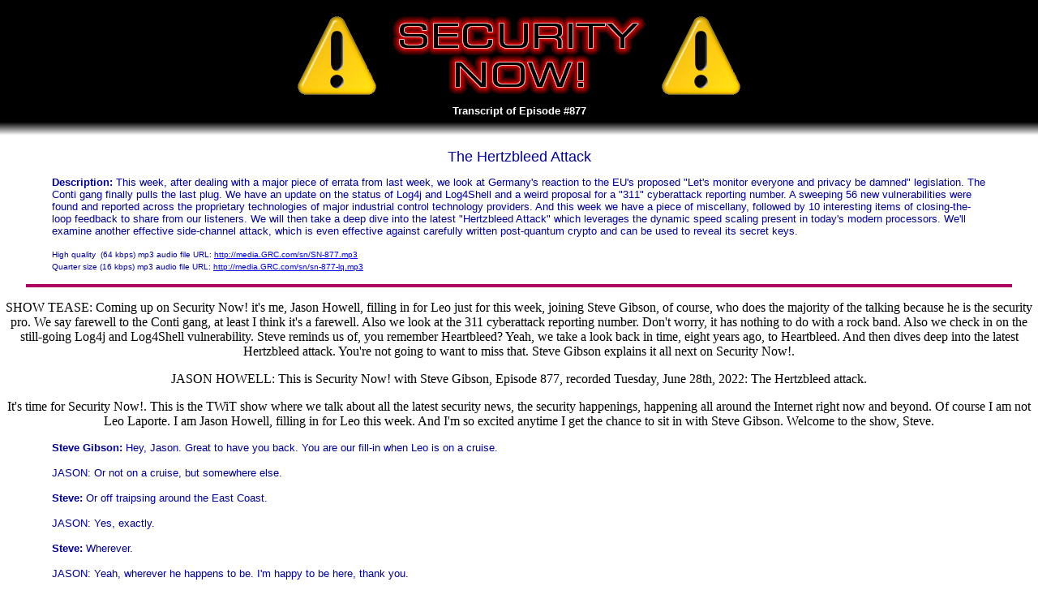

--- FILE ---
content_type: text/html; charset=utf-8
request_url: https://www.grc.com/sn/sn-877.htm
body_size: 32633
content:
<!DOCTYPE HTML PUBLIC "-//W3C//DTD HTML 3.2 Final//EN"><html><head><title> Security Now! Transcript of Episode #877</title><meta name="AUTHOR" content="Steve Gibson, GIBSON RESEARCH CORPORATION"> <meta name="KEYWORDS" content="Security Now!, weekly security audio column, steve gibson, internet security podcast, mp3 podcast"><meta name="DESCRIPTION" content="Security Now! Weekly Internet Security Podcast: This week, after dealing with a major piece of errata from last week, we look at Germany's reaction to the EU's proposed "Let's monitor everyone and privacy be damned" legislation.  The Conti gang finally pulls the last plug.  We have an update on the status of Log4j and Log4Shell and a weird proposal for a "311" cyberattack reporting number.  A sweeping 56 new vulnerabilities were found and reported across the proprietary technologies of major industrial control technology providers.  And this week we have a piece of miscellany, followed by 10 interesting items of closing-the-loop feedback to share from our listeners.  We will then take a deep dive into the latest "Hertzbleed Attack" which leverages the dynamic speed scaling present in today's modern processors.  We'll examine another effective side-channel attack, which is even effective against carefully written post-quantum crypto and can be used to reveal its secret keys."></head><body bgcolor="white"  leftmargin="0" rightmargin="0" topmargin="0"  bottommargin="0" frameborder="0" marginwidth="0" marginheight="0"><center><table width="100%" bgcolor="black" border=0 cellpadding=0 cellspacing=0><tr valign=middle><td align=center><img src="/image/transpixel.gif" width=1 height=20 border=0><br><table border=0 cellpadding=0 cellspacing=0><tr valign=middle><td><img src="/image/snsmall.gif" width=97 height=97 border=0></td><td align=center><img src="/image/sn_security.gif" width=312 height=48 border=0 hspace=20><br><img src="/image/sn_now.gif" width=175 height=48 border=0></td><td><img src="/image/snsmall.gif" width=97 height=97 border=0></td></tr><tr><td colspan=3 align=center><img src="/image/transpixel.gif" width=1 height=12 border=0><br><font color="white" face="Verdana,Arial,Helvetica,Sans-Serif,MS Sans Serif" size=2><b>Transcript of Episode #877</b></font></td></tr></table><img src="/image/transpixel.gif" width=1 height=6 border=0><br></td></tr></table><img src="/image/fade.gif" width="100%" height=17 border=0><p><table width="90%" border=0 cellpadding=0 cellspacing=0><tr><td><font color="#000099" face="Verdana,Arial,Helvetica,Sans-Serif,MS Sans Serif" size=2><center><font size=4>The Hertzbleed Attack</font></center><p><b>Description:</b> This week, after dealing with a major piece of errata from last week, we look at Germany's reaction to the EU's proposed "Let's monitor everyone and privacy be damned" legislation.  The Conti gang finally pulls the last plug.  We have an update on the status of Log4j and Log4Shell and a weird proposal for a "311" cyberattack reporting number.  A sweeping 56 new vulnerabilities were found and reported across the proprietary technologies of major industrial control technology providers.  And this week we have a piece of miscellany, followed by 10 interesting items of closing-the-loop feedback to share from our listeners.  We will then take a deep dive into the latest "Hertzbleed Attack" which leverages the dynamic speed scaling present in today's modern processors.  We'll examine another effective side-channel attack, which is even effective against carefully written post-quantum crypto and can be used to reveal its secret keys.
<p>
<font size=1>High quality &nbsp;(64 kbps) mp3 audio file URL: <a href="http://media.GRC.com/sn/SN-877.mp3">http://media.GRC.com/sn/SN-877.mp3</a><br><img src="/image/transpixel.gif" width=1 height=4 border=0><br>Quarter size (16 kbps) mp3 audio file URL: <a href="http://media.GRC.com/sn/sn-877-lq.mp3">http://media.GRC.com/sn/sn-877-lq.mp3</a></font></font></td></tr></table><p><img src="/image/darkredpixel.gif" width="95%" height=4 border=0><p>SHOW TEASE:  Coming up on Security Now! it's me, Jason Howell, filling in for Leo just for this week, joining Steve Gibson, of course, who does the majority of the talking because he is the security pro.  We say farewell to the Conti gang, at least I think it's a farewell.  Also we look at the 311 cyberattack reporting number.  Don't worry, it has nothing to do with a rock band.  Also we check in on the still-going Log4j and Log4Shell vulnerability.  Steve reminds us of, you remember Heartbleed?  Yeah, we take a look back in time, eight years ago, to Heartbleed.  And then dives deep into the latest Hertzbleed attack.  You're not going to want to miss that.  Steve Gibson explains it all next on Security Now!.
<p>JASON HOWELL:  This is Security Now! with Steve Gibson, Episode 877, recorded Tuesday, June 28th, 2022:  The Hertzbleed attack.
<p>It's time for Security Now!.  This is the TWiT show where we talk about all the latest security news, the security happenings, happening all around the Internet right now and beyond.  Of course I am not Leo Laporte.  I am Jason Howell, filling in for Leo this week.  And I'm so excited anytime I get the chance to sit in with Steve Gibson.  Welcome to the show, Steve.
<p><table width="90%" border=0 cellpadding=0 cellspacing=0><tr><td><font color="#000099" face="Verdana,Arial,Helvetica,Sans Serif,MS Sans Serif" size=2><b>Steve Gibson:</b> Hey, Jason.  Great to have you back.  You are our fill-in when Leo is on a cruise.<p>JASON:  Or not on a cruise, but somewhere else.
</font></td></tr></table><p><table width="90%" border=0 cellpadding=0 cellspacing=0><tr><td><font color="#000099" face="Verdana,Arial,Helvetica,Sans Serif,MS Sans Serif" size=2><b>Steve:</b> Or off traipsing around the East Coast.<p>JASON:  Yes, exactly.
</font></td></tr></table><p><table width="90%" border=0 cellpadding=0 cellspacing=0><tr><td><font color="#000099" face="Verdana,Arial,Helvetica,Sans Serif,MS Sans Serif" size=2><b>Steve:</b> Wherever.<p>JASON:  Yeah, wherever he happens to be.  I'm happy to be here, thank you.
</font></td></tr></table><p><table width="90%" border=0 cellpadding=0 cellspacing=0><tr><td><font color="#000099" face="Verdana,Arial,Helvetica,Sans Serif,MS Sans Serif" size=2><b>Steve:</b> It's always good and comfortable to have you.  So I'm glad for that.  So this is our last episode of the middle of the year, 877 for June 28th.  This is a topic, our main topic has been on my radar for a couple weeks.  In fact, I sort of forgot about it.  It fell through a crack last week and what we had to sort of talk about.  This one is titled "The Hertzbleed Attack."  And our longtime listeners, I think it was from 2008 - no, I know, that's too far away.  But maybe '13.  Anyway, I've got it in the show notes.  We'll talk about it when we get there.  There was the famous Heartbleed attack.  And this is clearly a play on that.  Which, and this is really interesting.  I think that our listeners are going to get a kick out of it.<p>But we've got to first deal with a major piece of errata from last week.  Then we're going to look at Germany's reaction to the EU's proposed - basically it amounts to "let's monitor everyone and privacy be damned legislation."  The Germans are not too happy about that.  The Conti gang has finally pulled its last plug.  We've got an update on the status of the Log4j and Log4Shell exploits.  Also a weird proposal that seems to be actually gaining some traction for a "dial 311" cyberattack, like, incidence report number.  It's like, okay.  You know, I dial 911 for problems.  611 I think is for your phone to be repaired.  And now we've got 311.  So it's okay.
<p>There's also a sweeping 56 new vulnerabilities that were found and reported across the proprietary technologies of a handful of major industrial control technology providers, and a little bit of philosophy of what's wrong with the way we're doing things there.  We have a piece of Miscellany.  And then there was just a lot of great feedback from our listeners since last week.  So we have 10 interesting items of closing-the-loop feedback from our listeners.
<p>And then we're going to take a gratifyingly deep dive into this latest and interesting new Hertzbleed attack, which manages to leverage the dynamic speed scaling present in today's modern processors.  It's yet another way of leaking information, believe it or not.  It's a side-channel attack.  And it's even effective against post-quantum crypto.  So nowhere to hide there.  And after you tell us about our first sponsor, I have to say we've got a really fun Picture of the Week.  We'll save it till then.
<p>JASON:  We'll expand when it's time to expand.
</font></td></tr></table><p><table width="90%" border=0 cellpadding=0 cellspacing=0><tr><td><font color="#000099" face="Verdana,Arial,Helvetica,Sans Serif,MS Sans Serif" size=2><b>Steve:</b> So I think another great podcast for our listeners.<p>JASON:  Absolutely.  And it took me back, hearing Hertzbleed and thinking of Heartbleed, because I totally remember when that was a big deal.  That was, I'm just looking on Wikipedia right now, released 10 years ago, discovered eight years ago.  So that sounds about right.
</font></td></tr></table><p><table width="90%" border=0 cellpadding=0 cellspacing=0><tr><td><font color="#000099" face="Verdana,Arial,Helvetica,Sans Serif,MS Sans Serif" size=2><b>Steve:</b> Okay.<p>JASON:  Yeah, I remember that being a pretty darn big deal, so I'm super curious to hear how that ties into now.  All right.  Picture of the Week time.  This is how we start the show.  Tell us what I'm looking at here.  This is actually - this is a big picture.  It like scales three pages.
</font></td></tr></table><p><table width="90%" border=0 cellpadding=0 cellspacing=0><tr><td><font color="#000099" face="Verdana,Arial,Helvetica,Sans Serif,MS Sans Serif" size=2><b>Steve:</b> Well, that's the point, exactly.  This is the first time in 17 years that the Picture of the Week did not fit on one page.  A clever blogger created this, sort of a joke, but also to prove a point.  We've often talked about how OpenSSL has become a, well, a mixed blessing.  It is literally the Swiss army knife of secure communications.  It's also the Swiss army knife of secure communications even if that's not what you want.  If you just want to connect two endpoints using TLS, well, it's not clear that OpenSSL is the best thing to use.  And it's a coincidence that it was a bug in OpenSSL that caused the Heartbleed attacks and that whole vulnerability. <p>So, okay.  What people are looking at, if you have the show notes, is if OpenSSL's command line options had a GUI.  That is, if you - because, I mean, the command line options are just nuts for OpenSSL.  So the person who did this blog posting, basically to prove a point, he gave OpenSSL a GUI.  And so, for example, it starts of course with just, let's see, one, two, three, four, five, six lines of tabs.  So you have a tabbed user interface.
<p>And for example, there's CA for Certificate Authority.  Ciphers.  I see CRL, that'll be Certificate Revocation List.  I see dhparam, that'll be Diffie-Hellman parameters for signing.  DSA, that's Digital Signature Algorithm.  Dsaparams.  There's EC params, so Elliptic Curve parameters.  There's encode, engine.  What else do I see?  Generate RSA keys, OCSP, that's Online Certificate Status Protocol.  Password, who knows what that is.  Generic pkcs7.  Public key, private key, pkeyutil, something about prime numbers, a random number generator, rehash, there's RSA, I mean, then there's s_client and s_server to create a secure client or secure server connection.  Okay.  Those are just the tabs.
<p>JASON:  Right.
</font></td></tr></table><p><table width="90%" border=0 cellpadding=0 cellspacing=0><tr><td><font color="#000099" face="Verdana,Arial,Helvetica,Sans Serif,MS Sans Serif" size=2><b>Steve:</b> Now, the last tab in all of that, just alphabetically sorted, is x509, which is the standard that's been defined for the format of certificates.  So then the panel of this GUI begins with input format, is it a PEM or a DER.  Output format, PEM or DER.  And a button to open the input file, a button to open the output file.  And I'm not going to enumerate all these.  But anyway, the point is here we have then buttons and sliders and forms to fill out, and checkboxes, do you want this, like text output options, print serial number value, print subject hash value, print issuer hash value, print subject DN, issuer DN, email address, certificate purpose, blah blah blah blah blah.  I mean, endlessly.  And these are all reflected in the command line of this insane OpenSSL that has just been growing and growing and growing since it was first created.<p>So anyway, I knew that we've often talked about OpenSSL.  And I loved it that after three pages of scrolling through this, you get down to the bottom, where the guy who created this added a note.  He said:  "Note that even this is incomplete.  It covers about 80% of one corner of OpenSSL's functionality.  The certificate policy options have a lot more knobs that were not included."  It's like, oh, my god.  Anyway, just a perfect Picture of the Week for our podcast, and I wanted to share it with our listeners who would get a kick out of it.
<p>JASON:  I love it.  And I love that what you're seeing, because the first thing that my eyes go to, right, is just the sheer length of it.  And then when you go back up to the top and you realize, that's just one tab of, I don't know, if I had to guess, like 30.  It's pretty remarkable.
</font></td></tr></table><p><table width="90%" border=0 cellpadding=0 cellspacing=0><tr><td><font color="#000099" face="Verdana,Arial,Helvetica,Sans Serif,MS Sans Serif" size=2><b>Steve:</b> Well, and it is an accurate reflection of this great, I mean, you can do anything with OpenSSL.  It'll create certificates.  It'll verify certificates and validate them.  You can create, I mean, it is literally it's like the one place for doing everything. And the problem is that it is - oh, the other thing is that it's where this stuff is first tested.  So if someone's creating like a new, well, for example, TLS.  OpenSSL went through a series of versions, went to 3.0, and then SSL 3.0 became TLS 1.0, and then 1.1 and 1.2 and 1.3.  It supports all of that, and it's where these things were first tested.  And after they were tested, they may get spun off into something else, but they also stay there.<p>So anyway, it is a remarkable utility, but I would not recommend that anyone actually use it these days.  There are a number of very lightweight, purpose-specific TLS libraries.  If all you want to do, and that is what most people simply want to do, is to create a solid robust TLS connection between two points, the last thing you want to do is load OpenSSL into your server process in order to make that happen.
<p>Okay.  I have to start with a piece of errata from last week.  I don't know how to explain or apologize or what, the brain fart that I had.  Last week I talked about Firefox's Total Cookie Protection.  And then with Leo we went to GRC's Cookie Forensics page, and there I expressed my puzzlement over the fact that it didn't seem to be working.  Well, it was working perfectly.  That is, everything was working perfectly.  Firefox's Total Cookie Protection was turned on and working perfectly and just the way it should be.  And my page was working correctly, even though I thought something was broken.  So I just got tangled up, and I want to fix that.
<p>The brilliance of Mozilla's approach is that third-party cookies do still work just as they always did.  So the fact that I was getting red, like, warnings of oh my god, this site GRC has active third-party cookies from GRCtech.com, is yeah, of course.  That's third-party cookies.  Total Cookie Protection doesn't stop third-party cookies, it creates the context.  It binds the third-party cookie, a specific third-party cookie, to the domain where it was sent.  So this is the way it's going to look.
<p>Basically the short version is my Cookie Forensics page was never designed to test for third-party cookie sequestration or context.  In order to do that, I would need a third domain.  I don't know what I would call it, but I don't have one.  I mean, I have one, but I'm not going to take the time to go do that right now.  I'm working on SpinRite, and nothing will distract me from that.  But I just wanted to clarify that everything's working.  Mozilla's got it going.  Firefox is protecting people.  And the point is that third-party cookies have not been suppressed.
<p>It is the case now, although my Cookie Forensics page does not illustrate this, if GRC exchanged third-party cookies with, as it does GRCtech.com, were you to go to GRD.com and try to get GRCtech.com's cookie, your browser, which does have a GRCtech.com cookie from GRC.com, would go, huh?, if you were at GRD.com, and it would say, no, you don't have a cookie for that.  And if GRD.com set a third-party cookie for GRCtech.com, then the browser at GRD.com would say, yeah, okay, fine.  We've got a third-party cookie now for GRCtech.  But it would be completely disconnected from and distinct from the third-party cookie of the same name, which you transacted over at GRC.com.  And that's Total Cookie Protection.  It means that third-party cookies work as they always did, but they cannot be used to track.  They are, I mean, just elegantly and beautifully blocked from tracking.
<p>And as I said last week, the only thing that I don't understand, except I obviously didn't even understand how my own Cookie Forensics test worked, I don't understand how it took us this long to get such an elegant and simple solution.  It must be that there is just tremendous lobbying pressure, like there's got to be tremendous pressure on the browsers.  Well, we know that Google is about tracking, so they're not going to fix this in Chrome any sooner than they have to.  But here's Mozilla off to the side, wanting to be the alternative browser that we all love because it and Safari and now everything else is Chromium.  So anyway, it's working great.  I just wanted to correct the record.  I just got myself tangled up last week.
<p>Okay.  Also last week, we talked on Tuesday that there was going to be a LastPass webinar two days after that on Thursday, where LastPass's gurus, the CTO, the chief tech guy, and what we found was a bunch of marketing people, of course.  That's how you pay for getting the technical information is putting up with that.  We're all going to hold a webinar.  And they did.  The hope was that they would clarify the very confusing blog post they'd made the previous week where they talked about passwordless logon coming soon to LastPass, and then said, oh, and kind of FIDO2, but blah blah blah.  Like, what?
<p>Anyway, so I sat through this mostly marketing spiel, and here's what we learned.  I snapped two slides from it.  The first slide was titled "Also, it's a Journey..."  And under that it says "Real talk:  truly removing passwords from the login equation could take years.  Why?"  And then it says:  "Universal passwordless access requires FIDO2 support from devices, operating systems, browsers, and authenticators, but also from each website individuals need to access."
<p>So, yeah, that's what we've been talking about.  The last couple weeks, ever since Apple's announcement of passwordless and passkeys and their support for FIDO2 coming in iOS 16, it's like, okay.  And Google has said they're going to do it, as has Microsoft.  And we've identified two issues.  One is it's very clear that each of these three providers is kind of rubbing their hands together saying, oh, goodie, we're going to sync the passkeys you create in our little ecosystem among the devices that share that ecosystem, but we're not talking yet about whether we're going to let them go, other than one at a time if you move it to a different device.
<p>And in order for this whole passkeys thing to work, every device that a user uses has to be dynamically, that is, in near real-time, synchronized with every other so that if you create a new passkey with a site on one of your devices, you can later go to a different device and log on as you, and that passkey will be known with the client that you're logging in from.  And that requires, because they didn't use SQRL, which doesn't have any of this problem, but fine, that requires that in real time you cross-synchronize all the devices.
<p>There's been, last week we saw, we learned first-hand from the president of FIDO and the chief something or other, both of them said, oh, no, we don't know how to do that.  FIDO2 doesn't do that.  We haven't thought about that.  So use it now, and we'll worry about that if it becomes a problem.  Well, we already know it's going to be a problem.  So that's the first thing.
<p>And the second thing is, yes, you have to have web server support.  I mean, when we get iOS 16 and whatever - you're the Android expert, Jason, whenever Google is doing that in Android.  Well, we'll be - I loved my analogy last week.  I said, it's like the person who invented the first shortwave radio.  Hello?  Can anyone hear me?  Wait, there's only one radio.  So no.
<p>JASON:  It's going to take a little bit more than just that.  Nice thought, but...
</font></td></tr></table><p><table width="90%" border=0 cellpadding=0 cellspacing=0><tr><td><font color="#000099" face="Verdana,Arial,Helvetica,Sans Serif,MS Sans Serif" size=2><b>Steve:</b> Yes, exactly.  So anyway.  So yes.  So basically LastPass is saying, okay, you know, like cool your jets.  We know everybody wants FIDO2.  But when you get it, there's nobody to talk to.  So we're going to move in that direction.  We're heading there.  But we don't have it yet.  And in fact that brings us to the second slide which showed their three phases.  Phase 1 is Available Now! and it has an exclamation point because it's like, Now!  And that is "Passwordless login to the vault using LastPass Authenticator."  Which, okay, that's good.  So you put your thumb on the thumbprint reader, or you smile at the camera on your smartphone.  And ooh, look, I'm in.  So, okay.  That's good.  Doesn't seem that hard.  Everybody has that.  Oh, yeah, and it's available now in LastPass. <p>Then later this year, no exclamation point on that one because not yet.  They say:  "Adding FIDO2-supported Authentication [which is to say] security keys and biometrics, for additional security and flexibility when using passwordless login to your vault."  And I'll remind everyone from my digging around in Bitwarden, as I mentioned last week, Bitwarden already offers the use of FIDO2 login.  Bitwarden, by the way, a sponsor of the podcast and TWiT Network.  They've already got it.  So LastPass will be later this year, catching up with Bitwarden, basically the idea being more protection using the FIDO2 passkey technology to more strongly protect access to your own vault of old-school usernames and passwords.  This has nothing to do with logging onto websites using FIDO2.  It's the other way around.  You're logging onto your vault using FIDO2 with some sort of Authenticator.
<p>And finally Phase 3, which is what nobody has yet because, again, we've got the chicken-and-egg problem.  With Phase 3 they said:  "Coming in 2023."  In other words, next year sometime.  And they said, and this is from their slide:  "Adding secure storage of passkeys, in addition to passwords" - meaning LastPass will do both, it'll do old-school usernames and passwords, and you can also put passkeys in there, which it'll unlock and treat the same way and allow you to then use your passkeys with FIDO2-compliant websites when and to the degree that they start to emerge.
<p>And of course that's what Apple, Google, and Microsoft have all just announced their support for.  Neither LastPass nor Bitwarden, nor as far as I know any other password manager offers a solution for that today.  And why would they?  As I said, one short-wave radio.  Can't talk to anybody.  So we don't know when in 2023.  Probably they'll set the priority based on what traction these passkeys and FIDO2 is appearing to get over time.  And so I think that timing probably works well.
<p>The point, the reason we're spending so much time focusing on passkey support for FIDO2 is that it isn't - "it" meaning LastPass or Bitwarden or 1Password or whatever - isn't Apple, Google, or Microsoft, where their intention seems to be to use the fact that there is some inherent lock-in to their own competitive advantage.  The password managers will inherently be cross-platform.  And so I've been cautioning our users, our listeners of the podcast for a couple weeks now, careful.  Before you invest heavily in one of these isolated platforms, see about exportation of passkeys because you may end up wishing that you were on some platform that was dynamically synchronizing.
<p>And again, the dynamics is the key.  Even if Apple were to - if Apple, Google, and Microsoft or even the FIDO were to get together and come up with a passkey blob export/import, that doesn't sound dynamic.  That is, for this thing to be practical, all of these ecosystems would need to be dynamically sharing passkeys so that if you create one on your iPhone, when you sit down at your Linux desktop, the Authenticator there has received the new passkey from Apple somehow.  That's just never going to happen.  It's like, they're not going to talk to each other on the fly.  That's just - no.  So it's going to be a third-party password manager that solves this problem.
<p>Okay.  Politico's headline on this was Germany forces EU into damage control over encryption fears.  And then they added that Berlin has criticized the EU's plan to fight child sexual abuse material, CSAM, as a threat to privacy and fundamental rights.  And, you know, no kidding.  We talked about this earlier this year when the EU announced what they were going to do.  I guess, well, yeah, earlier this year.  I guess it was about a month and a half ago.  That's when the European Commission proposed a new law to crack down on sexual abuse of children online.
<p>And as our listeners will recall, that proposal was controversial, to say the least.  It is clearly facing some serious headwind from the bloc's largest member country, Germany.  Since the proposal first aired, the Germany government has repeatedly slammed the proposed legislation as an attack on privacy and fundamental rights until finally, just last week, Germany's Digital Minister Volker Wissing warned that the draft law, as he put it, "crosses a line."
<p>Berlin's opposition prompted the EU's Home Affairs Commissioner to step in last week in what seemed like an effort to limit the damage with some sort of appeasement.  Although, if you look at exactly what the guy said, it's not clear that worked.  This was some guy named Johansson.  He defended the proposal during an impromptu press conference, so I guess you could forgive him for maybe not being prepared, which occurred in Luxembourg on last Friday afternoon, saying that the legislation "is much more targeted" than the current regime to scan for illegal images, which is not what the legislation said.  He said:  "Will only allow only to do detection after a court decision or another independent authority have decided so after consultation with data protection authorities and with specific technologies that have been approved."  What?
<p>Okay.  Those were direct quotes.  Again, off the cuff.  I'm not sure what he was meaning or meant to say.  But if we were to take it as gospel, whoever wrote that is apparently describing some very different legislation than the text we carefully examined more than a month ago.  The intent of that legislation was very clear, as was the breach of end-to-end encryption that would be needed to make it work.
<p>And this is devolving into the sort of mess that it was bound to.  Sweden's EU commissioner spoke alongside Germany's Interior Minister Nancy Faeser, insisting upon Faeser's "strong support" as a mother, an adult and a politician.  Okay.  Not clear what she's strongly supporting.  For her part, Faeser said that "the initiative, from the German point of view," she said, "we support this," but added that "for us, it's important to find the balance," meaning between the right to confidential communication and cracking down on child sexual abuse material.  The problem is it's just not possible to provide both at the same time.  It's not.
<p>So to remind everyone, as it was presented, the revised rulebook wants to force all tech companies, including messaging app providers WhatsApp, Apple's iMessage, Instagram and Telegram, and I'm sure Signal is there, too, anybody, to scan, remove, and report illegal photos and videos of this CSAM material.  Courts could also order digital companies to hunt down manipulative conversations between potential sex offenders and children, which is referred to as "grooming."
<p>So no one wants our technology to be used for criminal child sexual abuse.  But there's no way around the fact that examining photo and video content, and scanning and interpreting text messaging proactively while looking for suggestive "grooming language patterns," there's no way around the fact that it can only be accomplished by defeating both the spirit and the act of end-to-end communications privacy.  You can't have it both ways.
<p>So while welcoming stronger action to protect victims of online abuse, a big collection of German government ministers has nevertheless piled on to lament that the EU proposal would effectively result in mass surveillance of people's private messages and thus undermine encryption.  Of course.  Again, you can't do it both ways.  So we know that crypto technology is obedient.  It'll do anything we want it to.  But what we want, apparently, is to invade everyone's privacy on the off-chance of detecting that their conduct might be criminal, while at the same time invading no one's privacy.  Well, you can't.
<p>JASON:  It doesn't sound likely.
</font></td></tr></table><p><table width="90%" border=0 cellpadding=0 cellspacing=0><tr><td><font color="#000099" face="Verdana,Arial,Helvetica,Sans Serif,MS Sans Serif" size=2><b>Steve:</b> It's just no.  And as we've said more broadly, not just the EU particular legislation, more broadly, this is the big dilemma.  Governments want the ability to see what's going on.  And users - and the government says they don't want to violate end-to-end encryption.  Oh, no, no, no, you can still encrypt things.  But also not.  What?  Okay.  So the great debate, the decryption debate of this century is how do we settle this.<p>And Jason, you may still be alive by the time that happens.  I'm feeling great, I'm healthy and happy, but I don't know how we're going to resolve this.
<p>JASON:  I know.  Artificial intelligence.
</font></td></tr></table><p><table width="90%" border=0 cellpadding=0 cellspacing=0><tr><td><font color="#000099" face="Verdana,Arial,Helvetica,Sans Serif,MS Sans Serif" size=2><b>Steve:</b> Ah.  That's right.<p>JASON:  That's the blanket that we throw on every problem nowadays and hope.
</font></td></tr></table><p><table width="90%" border=0 cellpadding=0 cellspacing=0><tr><td><font color="#000099" face="Verdana,Arial,Helvetica,Sans Serif,MS Sans Serif" size=2><b>Steve:</b> Send all that to Skynet.  And what's weird is that, of all the companies, I would argue that Apple's suggestion was the least privacy intrusive.  What Apple wanted to do was to take, although it wouldn't be completely effective, they wanted to take hashes of known objectionable material and put all those hashes on people's phones and check any image being sent against the hash, meaning hash the image, see if it's in the list, and only if so, then flag it for close scrutiny by a human to decide if it's a false positive or not.<p>And everyone, oh, my god, no.  They objected.  And I get it.  They objected to the idea of even hashes of images being on their own handset.  Yet it was a clever way of solving this problem of addressing the need to in some way deal with the problem of CSAM while not actively monitoring everyone's content.  Basically, and I'm reminded of this because of your comment about AI, it's sort of a local AI-ish sort of solution.  But no.  I mean, that thing was just dead on arrival.
<p>JASON:  Well, and not only that, I mean, it was also an understanding problem, to a certain degree; right?  Like there are a lot of people that - like in our circles, hash makes sense.
</font></td></tr></table><p><table width="90%" border=0 cellpadding=0 cellspacing=0><tr><td><font color="#000099" face="Verdana,Arial,Helvetica,Sans Serif,MS Sans Serif" size=2><b>Steve:</b> We know what a hash is.  <p>JASON:  We know what a hash is.  The majority of people, when the read the article about what's changing on their iPhone, and they see the word "hash," like they're not going to understand the actual reason that it's a hash or the difference between storing a hash of images on your phone and storing actual image data of some way, shape, or form.  You know what I mean?  So I hate to call it a marketing problem, but ultimately, probably for the wide majority of people, that's exactly what it was.
</font></td></tr></table><p><table width="90%" border=0 cellpadding=0 cellspacing=0><tr><td><font color="#000099" face="Verdana,Arial,Helvetica,Sans Serif,MS Sans Serif" size=2><b>Steve:</b> Yeah, I think you're right.  It was a marketing problem. I think that's the right term.<p>JASON:  Yeah.
</font></td></tr></table><p><table width="90%" border=0 cellpadding=0 cellspacing=0><tr><td><font color="#000099" face="Verdana,Arial,Helvetica,Sans Serif,MS Sans Serif" size=2><b>Steve:</b> Okay.  So the Conti gang have finally pulled the last plug.  Recall that we previously noted the clear indications that the very prolific, actually too prolific for its own good, Conti ransomware gang had boxed itself into a corner earlier this year after Russia invaded Ukraine by clearly and forcibly siding with Russia in Russia's very unpopular, unprovoked war.  The sanctions that the West and most of the rest of the free world leveled against Russia choked off Conti's victims' ability to pay ransom to Conti in Russia even if they wanted to.<p>So in reaction, Conti set up a shell game.  All the members of Conti abandoned ship except for one last guy who remained behind to keep the fires burning.  This member continued leaking data and taunting Costa Rica, which was nominally their last victim, which created a faade of Conti still being a going concern and a running operation, while all of the rest of Conti's members quietly moved on to other ransomware groups.
<p>Last month's report by Advanced Intel stated that the only goal Conti had for this final attack, that is, the Costa Rica attacks, was to use the platform as a tool for publicity, to keep the spotlight on Conti as they performed and faked their own death, keeping their multiple rebirths in other names and under other names off anyone's radar.  Even though they were pretending to still be active as Conti, the ransomware operation was not performing any further attacks, and the data being leaked by this one remaining Conti member turned out to be from earlier attacks.  To confuse researchers and law enforcement even more, this sole Conti member released the same victim's data on both their site and Hive's data leak site, where he is also an affiliate.  But this was just all a charade with the rest of the Conti ransomware crew infiltrating or even taking over other ransomware operations.
<p>Well, as of last week, finally, the masquerade is over, and the Conti ransomware operation has finally shut down its last public-facing infrastructure, which consisted of two Tor servers which were used to leak data and to negotiate with victims.  And of course no victims remain.  So they're gone.  The Conti name has been retired, and its crew has spread out and around and have taken up operations under other names.  These guys know what they're doing.  So they formed a potent crew.  And it would be good if they just ended up being less powerful in the future.
<p>JASON:  All right, Steve.  What do we have up next?  Oh, the Log4j, Log4Shell.  This seems to just like never go away, as well.  It's kind of like the Conti gang. 
</font></td></tr></table><p><table width="90%" border=0 cellpadding=0 cellspacing=0><tr><td><font color="#000099" face="Verdana,Arial,Helvetica,Sans Serif,MS Sans Serif" size=2><b>Steve:</b> And in fact that's exactly the point.<p>JASON:  Yes.
</font></td></tr></table><p><table width="90%" border=0 cellpadding=0 cellspacing=0><tr><td><font color="#000099" face="Verdana,Arial,Helvetica,Sans Serif,MS Sans Serif" size=2><b>Steve:</b> Last Thursday CISA posted a useful reminder report that I thought was interesting on several levels.  Its title was "Malicious Cyber Actors Continue to Exploit Log4Shell in VMware Horizon Systems."  I didn't have it in the show notes, but VMware Horizon basically is a remote desktop system, the idea being that in the cloud you spin up instances of Windows, and you run Windows remotely in a remote desktop mode, or also apps.  So it is inherently public facing in order to function.  And VMware knew right off the bat they had a problem.  They had it patched immediately.  Of course, as we know, it's one thing to patch it.  It's a different thing for those patches to be deployed.<p>One of the reasons I thought this was important is because it's easy for us to become complacent.  For a few weeks late last year, Log4j and Log4Shell were big news and everyone was scurrying around fearing that this might result in the meltdown of the Internet, or another big worm, or the end of civilization as we know it.  Okay, probably no one really believed that.  But it was initially grabbing all of the tech press headlines, and it certainly had our attention on this podcast.
<p>Then we learned an important lesson.  Because it did not enable super-simple drop-and-go exploitation, despite the fact that the presence of the Log4j vulnerability remained quite widespread  remember we talked about how long it would take for all of the Java packages that were dependent upon it to be updated, if ever, I mean, we're talking years  the mass of the world's script kiddies did not pick it up and run with it.  Potentially widespread though it was, actually exploiting the Log4j vulnerability turned out to require significant per-instance work.  It wasn't the lowest hanging fruit, so lower hanging fruit continued to be preferentially exploited.
<p>But as we also said several months ago, since the Internet is still here, neither did the Log4j threat go away completely.  It was quietly adopted and added to the toolkits of the world's most sophisticated threat actors for judicious deployment when and where its presence had been overlooked on a system where it might offer a way in.  And that's what CISA's posting last Thursday was intended to remind us of, and to document.
<p>CISA wrote:  "The Cybersecurity and Infrastructure Security Agency (CISA) and United States Coast Guard Cyber Command (CGCYBER) are releasing this joint Cybersecurity Advisory (CSA) to warn network defenders that cyber threat actors, including state-sponsored advanced persistent threat actors" - meaning the big guys - "have continued to exploit CVE-2021-44228 (Log4Shell) in VMware Horizon and Unified Access Gateway servers to obtain initial access into organizations that did not apply available patches or workarounds."
<p>Okay, now here we are at the end of June.  Log4Shell was December of 2021.  So we're now six-plus months downstream, and attacks, effective attacks are still happening, not just against random stuff that nobody knew there was a problem with.  No, against VMware's Horizon systems, which are known to be vulnerable, which VMware immediately created patches for  And here we are six-plus months later, and those systems have not been updated.  Thus they're still vulnerable, and bad guys are getting in and setting up shop.
<p>They said:  "Since December 2021, multiple threat actor groups have exploited Log4Shell on unpatched, public-facing VMware Horizon and Unified Access Gateway servers.  As part of this exploitation, suspected advanced persistent threat actors implanted loader malware on compromised systems with embedded executables enabling remote command and control.  In one confirmed compromise, these APT actors were able to move laterally inside the network, gain access to a disaster recovery network, and collect and exfiltrate sensitive data.
<p>"This Cybersecurity Advisory provides the suspected APT actors' tactics, techniques, and procedures" - a new term, TTPs - "information on the loader malware, and indicators of compromise (IOCs).  The information is derived from two related incident response engagements and malware analysis of samples discovered on the victims' networks."
<p>So I have a link in the show notes to the entire Advisory, which it does have a lot of really interesting details, I mean, specific executables, DDLs, scripts, the IP addresses of these command-and-control servers, where all of this stuff is linked to and communicating with.  For anyone who wants more detail, as I said, a link in the show notes.  But the moral of the story is an important reminder, which is that exploits which invariably fall off the radar don't cease to exist.  Just because old problems are no longer being actively discussed should not be any source of comfort for anyone.  So definitely worth keeping systems up to date.  And, boy, the lesson is you just have to wonder who these machines belong to.  They were anonymized, that is, the CISA advisory does not tell us who got themselves hacked by waiting at least six months to update their VMware Horizon system.  So certainly not any of our listeners.  We know that.
<p>Okay.  Last Wednesday, in their third meeting, a group of cybersecurity company experts met in Austin, Texas - that's last Wednesday - to provide industry recommendations to CISA.  So they have sort of an industry meeting group, government-facing interface.  The group was founded in June of last year, and its first meeting was held in December.  This one last week was its third.  The group is split into six subcommittees, each focused upon different issues which cover cyber workforce; information dissemination; cyber hygiene, whatever that is; technical advisories; critical infrastructure; and misinformation.  
<p>The cyber hygiene subcommittee, led by Apple's VP of Corporate Information Security, suggested that CISA "launch a '311' national campaign, to provide an emergency call line and clinics for assistance following cyber incidents for small and medium businesses."  The measure was also floated by the communications subcommittee, which was led by a member of Tenable's board.
<p>A spokesperson for Checkpoint, the security firm Checkpoint Software, said that the idea for a "311" emergency line is "smart and timely."  The Checkpoint executive noted, he said:  "Right now we're seeing on average organizations in the United States being attacked 868 times per week."  868 known attacks per week.  "The emergency line," he said, "can make for a faster path towards incident response."  During this month of June, which is almost over, Checkpoint said that they were seeing an average of at least 27 cyberattacks against small and medium-size businesses per week, and that this was an increase of 72% compared to last year.  So the attacks are on the rise, and there's lots of them.  And when you think about it, there are far more small and medium-size businesses than big behemoth businesses.  And while the small/medium-size businesses can't fork up so much ransom as a biggie, there's lots more of them.
<p>Okay.  So meanwhile, CISA executives and others continue to push for more robust and reliable incident reporting.  As we covered at the time, cyber incident reporting legislation was passed and signed into law earlier this year, but it only covers critical infrastructure organizations.  All qualifying organizations are now required by law to report breaches to CISA within three days, 72 hours, and report ransomware payments within one day, 24 hours.
<p>Three weeks ago, during the annual RSA security conference, Eric Goldstein, CISA's executive assistant director for cybersecurity, spoke at length about how damaging the lack of data on ransomware attacks in the U.S. is for organizations like his.  And I assume that more attacks might mean more funding, although CISA has recently been getting a great deal of funding.  Eric told attendees of RSA that, he said:  "Only a small fraction of ransomware victims are reported to the government, and the problem is getting worse."  He said:  "We have no idea what the actual number is.  We have no idea what level of ransomware instructions are occurring across the country on any given day."  
<p>And I hadn't really stopped to think about it, but that would really be true; right?  I mean, if you aren't required by law to report a breach of your organization, and if you don't have cyberattack insurance, as I imagine most small-to medium-size businesses probably don't, so you're able to keep the fact of an attack closely held, then why would small businesses do anything more than arrange payment and hope to obtain a recovery key?  I can see how that lack of information flow to CISA would be frustrating for them.
<p>But even so, it's unclear what good calling some 311 cyberattack line would do.  It's not as if the government is going to pay the ransom for you.  And you can imagine that the bad guys are going to take the standard action of anyone doing extortion of saying "Don't get law enforcement involved, or you'll never see your data again.  We'll know if you do."  So I suppose it's unsurprising that small- to medium-size organizations that are attacked are not reaching out, and that CISA is annoyed by this because they'd just like to know.
<p>Some reports are just demoralizing and depressing.  One such is a recently published report from Forescout which details a collection of 56 vulnerabilities which they have found in the so-called "OT" or what's known as Operational Technology category of devices.  OT is the newer term which we once used for SCADA systems.  So they're the technologies used to monitor and control oil and gas refining, chemical and nuclear power generation and distribution, manufacturing, water treatment and distribution, mining, and building automation.  You know, the industrial control sorts of things.
<p>What's interesting is that these products are sold under the rubric "secure by design," and many even carry, I think three quarters even carry certifications for OT operational technology, like having met operational technology security standards. But Forescout's report was titled "OT:ICEFALL," which is the name they gave to this collection, they said "A Decade of Insecure-by-Design Practices in OT."
<p>The vulnerabilities affect Siemens, Motorola, Honeywell, Yokogawa, ProConOS, Emerson, Phoenix Contract, Bentley Nevada, Omron, and JTEKT.  And the disclosure of this mess was coordinated with CISA and other relevant government agencies around the world, other governments' equivalents of CISA.  Summarizing what they found, the vulnerabilities could be divided into four categories:  Insecure engineering protocols, so like they made up their own protocol, and it was not secure.  Shock.  Because we know how difficult it is to create secure protocols.  Or weak cryptography or broken authentication schemes.  Again, if you roll your own good, good luck.  Third, insecure firmware updates.  And fourth, remote code execution through native functionality.  In other words, remote code execution was supported natively by some of these things.
<p>38% of the 56 vulnerabilities allowed for compromise of credentials.  One in five, 21%, allowed for firmware manipulation; and 14% allowed remote code execution.  And despite that, three quarters, as I noted, of the affected product families carry some form of feel good, yet apparently worthless, security certification.  Forescout explained their intentions and why they felt this work was important.
<p>They wrote:  "With OT:ICEFALL, we wanted to disclose and provide a quantitative overview of Operational Technology insecure-by-design vulnerabilities rather than rely on the periodic bursts of CVEs for a single product or a small set of public, real-world incidents that are often brushed off as a particular vendor or asset owner being at fault.  These issues range from persistent insecure-by-design practices in security-certified products to subpar attempts to move away from them.  The goal is to illustrate how the opaque and proprietary nature" - and you can almost hear my voice in this - "the opaque and proprietary nature of these systems, the suboptimal vulnerability management surrounding them, and the often-false sense of security offered by certifications significantly complicate OT risk management efforts."
<p>So this report highlights another of the recurring themes of this podcast.  And that is that something is very wrong with the model we currently have for proprietary technology being blindly applied in critical infrastructure such as power generation and water treatment without any truly effective oversight over the security of these proprietary systems.  We need to move away from this model and away from a culture where the security status of products whose security affects vast numbers of people is allowed to be obscured by their proprietary intellectual content.  This is the classic voting machine problem.  Until this happens, until the culture and I guess it's going to have to be government who says, you know, if we're allowing you to manage our water, then we're not going to allow you to use systems that have not been opened and scrutinized.  And again, a voting machine.  You can sell the hardware, but you can't keep the software proprietary.  It's just too important how it works.  And until that happens, our infrastructure's going to be fragile, essentially by design.
<p>JASON:  I don't understand why that's not the default.
</font></td></tr></table><p><table width="90%" border=0 cellpadding=0 cellspacing=0><tr><td><font color="#000099" face="Verdana,Arial,Helvetica,Sans Serif,MS Sans Serif" size=2><b>Steve:</b> I know.  Isn't it dumb?<p>JASON:  Doesn't make any sense, yeah.
</font></td></tr></table><p><table width="90%" border=0 cellpadding=0 cellspacing=0><tr><td><font color="#000099" face="Verdana,Arial,Helvetica,Sans Serif,MS Sans Serif" size=2><b>Steve:</b> And Jason, when you think about it, though, it is the culture.  Every software license that we click on says that the manufacturer is not responsible no matter what it does.  The Windows license, well, you know, we don't know if it even works.  We don't know if it's good for anything.  And you're going to click this to eliminate all responsibility from us.  You're responsible for what it does.  I mean, that's just like saying, oh, well, gee, I want that, like to use it, so what choice do I have?  Okay, fine.<p>JASON:  Yeah, exactly.  And all it is is a single click away; right?
</font></td></tr></table><p><table width="90%" border=0 cellpadding=0 cellspacing=0><tr><td><font color="#000099" face="Verdana,Arial,Helvetica,Sans Serif,MS Sans Serif" size=2><b>Steve:</b> Yeah.  And has anyone ever successfully read that crap?  You can't.  I mean, your mind goes numb.  <p>JASON:  Yeah, for sure.
</font></td></tr></table><p><table width="90%" border=0 cellpadding=0 cellspacing=0><tr><td><font color="#000099" face="Verdana,Arial,Helvetica,Sans Serif,MS Sans Serif" size=2><b>Steve:</b> Trying to read and parse all that boilerplate.  Okay.  I have something completely off the reservation for Miscellany, totally random and off-topic.  I tweeted about it.  I just wanted to share it with our listeners.  And it would be completely off-topic if it didn't have a little bit of time-travel in it, even though it's not sci-fi.  It is something that my wife and I discovered completely by chance Sunday evening.  It's a low-budget, independent, 90-minute, well-written romantic comedy.  And believe me, I'm not a customer normally of romantic comedies.  It just doesn't get me.  But this one on Netflix did.  It's called "Long Story Short."  It was released a year ago on July 2nd of 2021.<p>It isn't any sort of blockbuster.  And interestingly, it only scored a 6.5 on IMDB, which is below my normal 7.0 threshold for IMDB.  But it's odd because all the reviews that I saw were like raving about it, with 8's, 9's, and 10's.  So in any event, this little gem carries and I think beautifully delivers an important message about the way we conduct our lives, and not in a preachy way.  So anyway, it's called "Long Story Short."  Since I know how widely people's tastes vary, I'm not offering a guarantee.  But I know that I would have been glad to have been told about it.  So I didn't want to pass up the opportunity to share this little discovery.  Again, "Long Story Short" on Netflix. And if you have someone to watch it with, so much the better.
<p>JASON:  I'll check that out.  Yeah, you had mentioned that in email, and I'm trying to know enough about it to pique my interest, but not so much about it that I'm going to spoil the movie because it seems like a movie you probably don't want to spoil very much.
</font></td></tr></table><p><table width="90%" border=0 cellpadding=0 cellspacing=0><tr><td><font color="#000099" face="Verdana,Arial,Helvetica,Sans Serif,MS Sans Serif" size=2><b>Steve:</b> You don't want to spoil it.  I'll just say that I am a fan of dialogue.<p>JASON:  Yeah, me, too.
</font></td></tr></table><p><table width="90%" border=0 cellpadding=0 cellspacing=0><tr><td><font color="#000099" face="Verdana,Arial,Helvetica,Sans Serif,MS Sans Serif" size=2><b>Steve:</b> I loved back in the day "The West Wing" because of the Aaron Sorkin, like real people don't actually talk this way kind of dialogue.  The lead male actor, you would almost think he's a standup comic because his lines are delivered with such timing.  And, I mean, you have to - don't watch this if you're like falling asleep because it really requires your attention.  But it's very clever.  And again, the point of it is, not only was it fun, but it's a worthy message is bound into this thing.  So I think you and wifey would like it as much as I and wifey liked it.<p>JASON:  Right on.  Thank you, Steve.  I'll check it out.
</font></td></tr></table><p><table width="90%" border=0 cellpadding=0 cellspacing=0><tr><td><font color="#000099" face="Verdana,Arial,Helvetica,Sans Serif,MS Sans Serif" size=2><b>Steve:</b> Okay.  So 10, a surprising number of closing-the-loop bits of feedback.  Lawn_dart, he tweeted:  "Just listened to this week's SN, and the encryption problem still isn't quite complete.  If an attacker knows a significant amount about the plaintext, then encrypting plaintext guesses might be more efficient."  So he's saying going forward encrypting plaintext guesses.  He said:  "The puzzle only truly works if the plaintext is also indistinguishable from entropy."<p>Now, I'm sharing this tweet because what you always do with public key encryption - although this was symmetric encryption, so not public key.  So I guess what he's saying is that if you were guessing what the plaintext was, then you could use it to guess the keys.  The problem is, well, I guess the problem is the plaintext is likely far longer than the private key that you're trying to guess.  So there are, like, there are already 2^256 times 2^256 guesses in double encrypting with two symmetric keys.  So 512 bits.  But plaintext is going to be way longer than that, typically.  It's going to be a book or a movie or something, megabits in length.  So I don't think that's a practical solution.
<p>Tiemo Kieft, he said:  "Routers are IOT devices.  They interact with the physical world through LEDs.  Either that, or smart light bulbs are not IOT."  And of course he's referring to what we talked about, the NIST formal definition of IoT as being something that had a sensor or was able to affect the environment in some fashion.  And, you know, yeah.  And routers have light bulbs on them, or LEDs, as well.  So okay.
<p>Arvind, wow, his last name is Narayanan.  His Twitter handle is easier, it's @random_walker.  He said:  "I mis-clicked on one of my 150 open tabs" - meaning he has a browser like I do, he says - "and it happened to be a tab that's been open since 2019 with a paper that has a solution to the exact research problem I've been puzzling over today."  He says:  "This is the moment I've been waiting for, and I've decided to never close a tab again."  So anyway, just a bit of humor on the topic of, yes, keeping a gazillion tabs open and arranging to make that practical.
<p>LDizzy tweeted:  "Hello, Steve.  I've been listening to a lot of the talks lately about passkeys and how it locks you into the ecosystem you start with more or less.  But I think there's a big chunk we're missing here.  While the public/private key pair does function much like a more sophisticated password, where things will get better in sites is when they accept more than one passkey.  Instead of having a single password that's reset via email when lost, sites will most likely allow for the addition of several passkeys.  If I am an iOS mobile user that also runs Windows on my desktops, which I am" - much as I am - he says, "then I could add an iOS-based passkey on my phone that's synced via iCloud.  Then, whenever I get around to logging into the site from my computer, I could use my iPhone once to authenticate and add a second passkey from the desktop that would then be synced within Microsoft's ecosystem."
<p>He says:  "This makes sense to me and seems like a new paradigm.  There's no real reason why sites do not allow multiple passkeys, although this wouldn't have been logical with the old username/password combo."  Okay, and I don't understand why that's true, but okay.  He says:  "The downside is that if you use multiple ecosystems, then you'd have to add a passkey within each.  But they don't have to be synced between ecosystems, and it's a one-time thing for each.  I doubt many people use more than two.  I hope I'm not being overly optimistic, and I'd appreciate your take on this.  Love your work."
<p>So I guess my main take is everything about what LDizzy tweeted presumes that sites will allow multiple passkeys per account.  And I see no reason for that to be true.  Granted, that would be cool.  But then, if you do that, I guess if you were to change a passkey, it would change the passkey that you used when you logged on, so the site would have to know which of multiple passkeys you used when you logged on.  And then how would you control access to the other passkeys?  It sounds like a little bit of a logistics problem there.  I'm not sure, but we'll find out once sites begin to support them.  I don't know, I've not looked yet in depth into WebAuthn.  And I am thinking that we're going to have to do a podcast, a deep dive into the operation of WebAuthn since it will before long, I think it's inevitable, become the way websites authenticate.  And so we certainly need to cover that on this podcast.
<p>Joseph Fienberg tweeted:  "My wife and I each received an email about the Facebook tracking class action settlement.  When I went to click on the link to the file containing the class action claim, UBlock Origin blocked lzzgcc5d.r.us-east-1.awstrack.me, which is not secure and is a tracking link for a tracking settlement where we'll each probably get 50 cents.  I thought Security Now! listeners would get a laugh out of that and the irony of this."  Indeed.  Thank you, Joseph.
<p>Thomas Martin said:  "Hi, Steve.  I wanted to weigh in on your solution to the double encryption dilemma in SN-876.  Your position was that an attacker cannot know the intermediate text, and therefore the two encryptions cannot be attacked separately.  The conclusion was then that double encryption was substantially more secure than single encryption.  If you can brute force a single 256-bit cipher using AES-256 in one day, then it does not take two days to brute force double AES-256, it would take on the order of 2^256 days."  Agreed.
<p>He says:  "Unfortunately, this line of reasoning is incorrect" - oh - "as it does not take into consideration another type of attack, a meet-in-the-middle attack.  The attacker needs one known ciphertext-plaintext pair.  Meaning one instance where the ciphertext and the plaintext were encrypted.  They encrypt the plaintext with every possible key and store the key and the text pairs in a lookup table."  And then he notes that it requires 2^256 operations and on the order of 2^256 storage.  "They also decrypt the ciphertext with every possible key.  Each resulting text is checked against the lookup table.  If it matches a stored text, then the attacker has a pair of keys that decrypt the known ciphertext to the known plaintext.  This would need to be confirmed with other plaintext/ciphertext pairs, and there is a possibility of a coincidental match."
<p>Okay.  Thomas is correct as far as it goes.  And so the point was that a meet-in-the-middle attack is absolutely worth discussing.  It is a means of producing a computational and storage-based shortcut to the brute forcing approach which is what we've talked about.  That is, where you would need to try the first decryption of which there's 2^256 possible keys, then try all of the 2^256 possible second encryption keys for each of the first, thus making the total effort 2^512.
<p>There is a better way, and Thomas highlights it.  It's a famous meet-in-the-middle attack where if you can get a ciphertext and plaintext pair, and if you have sufficient storage, and this is where this falls into impracticality, unfortunately, meet-in-the-middle attacks were famous back when key lengths were 2^64 or thereabouts.  Then you could kind of say, okay, well, it might be feasible to have that much storage.  This requires 2^256 sets of keys and matching text which can then be compared after the first guess.  But each of those guesses needs to be compared against all of the 2^256 sets of storage.  And at that point I think that this sort of brute forcing shortcut, while theoretically possible and worth reminding ourselves it exists, now that keys have gotten as long as they have, you just - yes. If it were possible, it's a shortcut.  So Thomas, thank you for it.
<p>Douglas Nichols says:  "Double encrypting can be divide-and-conquer if you are using an authenticating encryption like AES-GCM or CCM modes on at least the outer encryption since the integrity check will fail."  And I thought that was a great observation.  All of the assumption that we've been making is that authenticating encryption is not there, specifically because it isn't, like, hard to do.  If you immediately get confirmation when you've guessed the proper first half of the key, then in fact it would take you two days, if it took you one day to solve the outer.  So Douglas, thanks for pointing it out.  It's not the problem we're solving, but it is also definitely worth noting.
<p>Sean OBrien said:  "Many years ago you gave almost the opposite answer to the divide-and-conquer attack.  Back then you said the encryptions add because of authentication.  If the first encryption is signed, then the first decryption is obvious.  It's in the case without authentication that the first decryption results in noise."  And so Sean, thank you for reminding me that I did mention basically exactly what Douglas had tweeted, and that is that if you have any sort of authentication of the first encryption, then it's trivial to determine when you have guessed right with the first one.
<p>Rando said:  "A better proof that we live in a simulation is Murphy's Law.  Because statistically it is unlikely for everything possible to go wrong all the time without exception," he says, "but in my experience that's exactly what happens."
<p>JASON:  Awww.
</font></td></tr></table><p><table width="90%" border=0 cellpadding=0 cellspacing=0><tr><td><font color="#000099" face="Verdana,Arial,Helvetica,Sans Serif,MS Sans Serif" size=2><b>Steve:</b> So I got a kick out of that.<p>JASON:  I'm sorry, Rando.
</font></td></tr></table><p><table width="90%" border=0 cellpadding=0 cellspacing=0><tr><td><font color="#000099" face="Verdana,Arial,Helvetica,Sans Serif,MS Sans Serif" size=2><b>Steve:</b> The fact that you have Murphy's Law means that, okay, yeah, you're right.  That's a failure of stochastic randomness.  Can't happen in a completely random environment.  So we must be living in a simulation with a bad random number generator.<p>And the guy who we mentioned last week who once was testing Windows in their hardware-based Windows software testing lab, sent me a series of tweets.  The first one said:  "Hey, Steve.  It was really cool hearing you talk about my Microsoft career as a Senior SDET."  And that was a Device Engineer of Testing.  That's the DET.  He says:  "I love sharing my experiences with the Windows Hardware Testing Lab and ESC teams responsible for testing the WINMAIN branch and talking about why the current system post-2015 layoffs is so bad."  So it was nice to have the loop closed with that.
<p>JASON:  All right.  So why does it Hertz so bad, or so good?  The Hertzbleed Attack, what have we got going on here?
</font></td></tr></table><p><table width="90%" border=0 cellpadding=0 cellspacing=0><tr><td><font color="#000099" face="Verdana,Arial,Helvetica,Sans Serif,MS Sans Serif" size=2><b>Steve:</b> So this has everything you want.  It's got a snappy name.<p>JASON:  Yeah.
</font></td></tr></table><p><table width="90%" border=0 cellpadding=0 cellspacing=0><tr><td><font color="#000099" face="Verdana,Arial,Helvetica,Sans Serif,MS Sans Serif" size=2><b>Steve:</b> It's got its own website.  It's got a memorable logo, you know, everything the modern vulnerability needs.  And its name is an obvious play on 2014's Heartbleed attack, for good reason.  Remember that eight years ago Heartbleed was one of those rare vulnerabilities, like Dan Kaminsky's realization about DNS spoofing vulnerabilities, that truly moved the industry to action.  That one was CVE-2014-0160.  Ah, those good old days of four-digit CVEs.  Yeah, we don't have that anymore.<p>Heartbleed, that is, eight years ago the original Heartbleed attack, its summary reminds us, says:  "The Heartbleed Bug is a serious vulnerability in the popular OpenSSL" - as I mentioned before about OpenSSL - "cryptographic software library.  This weakness allows stealing the information protected, under normal conditions, by the SSL/TLS encryption used to secure the Internet.  SSL/TLS provides communication security and privacy over the Internet for applications such as web, email, instant messaging, and some virtual private networks.
<p>"The Heartbleed bug allows anyone on the Internet to read the memory of the systems protected by the vulnerable versions of the OpenSSL software.  This compromises the secret keys used to identify the service providers and to encrypt the traffic, the names and passwords of the users, and the actual content.  This allows attackers to eavesdrop on communications, steal data directly from the services and users, and to impersonate services and users."
<p>And finally they said:  "We have tested some of our own services from attackers' perspective.  We attacked ourselves from outside without leaving a trace.  Without using any privileged information or credentials, we were able to steal from ourselves the secret keys used for X.509 certificates, usernames and passwords, instant messages, emails, business-critical documents, and communications."
<p>Okay, so that was eight years ago with Heartbleed.  Today, of course, we have Hertzbleed.  And anyone who is interested, it's Hertzbleed.com - H-E-R-T-Z-B-L-E-E-D dot com.  Okay.  So here's how Hertzbleed, today's problem, describes itself:  "Hertzbleed is a new family of side-channel attacks:  frequency side channels. In the worst case, these attacks can allow an attacker to extract cryptographic keys from remote servers that were previously believed to be secure."  And I'll note that whereas Heartbleed leveraged a bug in the OpenSSL library at a certain version level until it was patched, this is not a bug.  Not a bug.
<p>"Hertzbleed," they said, "takes advantage of our experiments showing that, under certain circumstances, the dynamic frequency scaling of modern x86 processors depends upon the data being processed.  This means that, on modern processors, the same program can run at a different CPU frequency and therefore take a different," they called it "wall time," you know, like real-world time, "when computing, for example, 2022 plus 23823 versus 2022 plus 24436."
<p>And they finish:  "Hertzbleed is a real and practical threat to the security of cryptographic software.  We have demonstrated how a clever attacker can use a novel chosen-ciphertext attack against SIKE" - S-I-K-E, which I'll describe in a minute - "to perform full key extraction via remote timing, despite SIKE being implemented as 'constant time.'"
<p>Okay.  So SIKE stands for Supersingular Isogeny Key Encapsulation.  And all we really need to know is that it's a state-of-the-art post-quantum crypto.  In other words, meant to solve the quantum computer problem.  This is like next-generation.  It's been applied for NIST certification.  But what it is is not really that important.  The point is that, regardless of how secure something is, and this SIKE, S-I-K-E, is like post-quantum super secure, its keys can still be extracted.  And if that's the case, it's game over.  Doesn't matter how secure and how far post-quantum you are.  If you've got the keys, doesn't matter.
<p>Okay.  So I should first say a little bit about power consumption in modern state-of-the-art semiconductor systems.  Today's CPUs still use transistors.  But whereas the first transistors that were originally invented were current amplifiers, which are known as "bipolar transistors," today's transistors use electrostatic charge rather than active current to open and close their switches.  They are metal oxide semiconductor field effect transistors.  So that's the abbreviation M-O-S-F-E-T, or MOSFET.  
<p>If a MOSFET transistor is either on or off, no power is consumed.  None.  In order to "flip the switch," the controlling gate of a field effect transistor must either be charged up with electrons or drained of its electron charge.  But once that's done, the gate will remain charged up or drained out, and the switch will remain open or closed without consuming any power.
<p>So the key thing to appreciate is that in a large array of interconnected MOSFET transistor switches, which is any modern CPU, power is only consumed when the states of those MOSFET switches are changed.  And the amount of power consumed is proportional to how many switches are changed and how often they're changed.
<p>This explains why we can hear our laptop fans spin up when our machines get busy, and why they eventually spin back down some time after our computers have been idle.  When a CPU is idling, it is doing less work because it's got less work to do.  Since switching transistors on and off is what consumes power, batteries can be made to last longer and systems can be made to be more "green" by slowing down the clock speed of CPUs when they don't have much work to do.  A reduced clock speed means fewer transistors switching per second, which means less power needed and consumed, which means less power lost as heat, and fans don't need to spin as fast since there's less heat needing to be removed from the CPU.
<p>The dynamic speed scaling of today's CPUs has become a virtual art form, with the CPU tightly and instantly changing its speed based upon the instantaneous demands that are placed upon it.  And if you've guessed that this dynamic speed changing results in a new form of side-channel information leakage, give yourself an "A" and move to the head of the class.
<p>Looking again at what the researchers said in their summary, they said:  "Hertzbleed takes advantage of our experiments showing that, under certain circumstances, the dynamic frequency scaling of modern x86 processors depends upon the data being processed."  In other words, and they went on to talk about how adding two different numbers would actually result in the CPU running at a slightly different speed.
<p>So this work was done through a collaboration of a team of six researchers from universities in Illinois, Texas, and Washington.  Their paper, which is titled "Hertzbleed:  Turning Power Side-Channel Attacks Into Remote Timing Attacks on x86," will appear in the 31st USENIX Security Symposium being held in Boston from August 10th through the 12th in about a month and a half, this summer.
<p>So what does this mean for us?  They did a fun Q&A, which I will share bits of and also add some commentary to.  First question:  "Am I affected by Hertzbleed?"  Answer:  "Likely, yes."  They said:  "Intel's security advisory states that all Intel processors are affected."  They said:  "We experimentally confirmed that several Intel processors are affected, including desktop and laptop models from the 8th through the 11th generation Core microarchitecture."  Although Intel was even  broader, saying, yup, got them all.
<p>"AMD's security advisory states that several of their desktop, mobile, and server processors are affected."  They said:  "We experimentally confirmed that AMD Ryzen processors are affected, including desktop and laptop models from the Zen 2 and Zen 3 microarchitectures."  They said:  "Other processor vendors, for example ARM, also implement frequency scaling in their products and were made aware of Hertzbleed.  However, we have not confirmed if they are, or are not, affected by Hertzbleed."
<p>So next question:  "What is the impact of Hertzbleed?"  They answered:  "First, Hertzbleed shows that on modern x86 CPUs, power side-channel attacks can be turned into even remote timing attacks, lifting the need for any power measurement interface.  The cause is that, under certain circumstances, periodic CPU frequency adjustments depend upon the current CPU power consumption, and these adjustments directly translate into execution time variations.  Second, Hertzbleed shows that, even when implemented correctly as constant time, cryptographic code can still leak via remote timing analysis.  The result is that current industry guidelines for how to write constant-time code, such as Intel's, are insufficient to guarantee constant-time execution on modern processors."  And that is the brilliance of what these guys have done.
<p>We talked a long time ago about the need for constant-time execution of cryptographic algorithms.  Or being a bit more specific, never having any secret information, like the cipher's keying material, directly controlling the execution path through the cipher algorithm.  As we know, in modern processors, all execution paths leave breadcrumb trails in the underlying microarchitecture, things like the processor modifying its future branch predictions based upon past actual branches taken and not.  So constant-time code is carefully designed now to take the same path and to execute in the same number of CPU cycles specifically so as to give attackers who may be carefully watching from the outside, or even in an adjacent VM, or sharing hardware, living in a different VM on the same chip, keeping them from seeing anything about what specific data was processed.
<p>What these guys brilliantly realized was that there's actually  another form of information leakage occurring from Intel's x86 and AMD's Ryzen processors.  Even though the number of CPU cycles may be constant, and the execution path may be invariant, the exact number of individual transistors whose on and off states were changed during the computations will almost necessarily differ depending upon the data that was actually processed.  And since CPUs dynamically scale their speed based on power consumption, the actual time required to perform the computation, not in CPU cycles but in actual passage of world time, will be subtly altered.  And believe it or not, that can leak secret key information, and they proved it.  Their code is open source and available for people to play with.
<p>So they ask themselves:  "Should I be worried?"  And they answer:  "If you're an ordinary user and not a cryptography engineer, probably not.  You don't need to apply a patch or change any configurations right now.  If you are a cryptography engineer, read on."  They said:  "Also, if you're running a SIKE decapsulation server, make sure to deploy the mitigation described below."
<p>They ask:  "Is there an assigned CVE for Hertzbleed?  Yes.  Hertzbleed is tracked under CVE-2022-23823 and CVE-2022-24436 in the Common Vulnerabilities and Exposures (CVE) system."
<p>"Is Hertzbleed a bug?  No.  The root cause of Hertzbleed is dynamic frequency scaling, a feature of all modern processors, used to reduce power consumption during low CPU loads and to ensure that the system stays below power and thermal limits during high CPU loads."
<p>"When did you disclose Hertzbleed?"  And they said:  "We disclosed our findings, together with proof-of-concept code, to Intel, Cloudflare, and Microsoft in the third quarter of last year, , and to AMD in the first quarter of this year, 2022.  Intel" - I love this.  "Intel originally requested our findings be held under embargo until May 10, 2022."  So just last month.  "Later, Intel requested a significant extension of that embargo, and we coordinated with them on publicly disclosing our findings on June 14, 2022."  In other words, we said no.  You already had six months.  What are you going to do?
<p>And the question:  "Do Intel and AMD plan to release microcode patches to mitigate Hertzbleed?  No.  To our knowledge, Intel and AMD do not plan to deploy any microcode patches to mitigate Hertzbleed.  However, Intel provides guidance to mitigate Hertzbleed in software.  Cryptographic developers may choose to follow Intel's guidance to harden their libraries and applications against Hertzbleed. For more information, we refer to the official security advisories, Intel and AMD."
<p>"Why did Intel ask for a long embargo, considering they're not deploying patches?"  Answer:  "Ask Intel."
<p>"Is there a workaround?  Technically, yes.  However, it has a significant system-wide performance impact.  In most cases, a workload-independent workaround to mitigate Hertzbleed is to disable frequency boost.  Intel calls this feature 'Turbo Boost,' and AMD calls it 'Turbo Core' or 'Precision Boost.' Disabling frequency boost," they write, "can be done either through the BIOS or at runtime via the frequency scaling driver.  In our experiments, when frequency boost was disabled, the frequency stayed fixed at the base frequency during workload execution, preventing leakage via Hertzbleed.  However, it is not a recommended mitigation strategy as it will significantly impact performance.  Moreover, on some custom system configurations with reduced power limits, data-dependent frequency updates may occur even when frequency boost is disabled.  In other words, as with Spectre and Meltdown, this is another instance where a longstanding CPU optimization must be discarded if its exploitation is to be completely eliminated. Nothing is safe."
<p>And then:  "What is SIKE?  SIKE," they answer, "Supersingular Isogeny Key Encapsulation, is a decade-old, widely studied key encapsulation mechanism."  In other words it's a public key sharing system.  They said:  "It's currently a finalist in NIST's Post-Quantum Cryptography competition.  It has multiple industrial implementations and was the subject of an in-the-wild deployment experiment.  Among its claimed advantages are a well-understood side-channel posture.  You can find author names, implementations, talks, studies, articles, security analyses and more about SIKE on its official website."
<p>Then they ask:  "What's a key encapsulation mechanism?"  Then they say:  "A key encapsulation mechanism is a protocol used to securely exchange a symmetric key using asymmetric public key crypto."
<p>They ask:  "Is my constant-time cryptographic library affected?"  And they answer:  "Affected?  Likely yes.  Vulnerable?  Maybe."  They answer:  "Your constant-time cryptographic library might be vulnerable if is susceptible to secret-dependent power leakage, and this leakage extends to enough operations to induce secret-dependent changes in CPU frequency. Future work is needed to systematically study what cryptosystems can be exploited via the new Hertzbleed side channel."
<p>And finally:  "Do you release the source code of the Hertzbleed attack?  Yes, for full reproducibility.  You can find the source code of all the experiments from our paper at the link https://github.com," and then the rest of the link is /FPSG-UIUC/hertzbleed.  It's all there.
<p>So we have a new attack.  Much as with Spectre and Meltdown, there is no good solution.  Even in the instance, and in fact it was Intel's, Intel provided a constant time crypto library, but it was constant in cycle count, not in actual real-time.  Whoops.  So that's going to be a problem.  What you would have to do, you know, you could say, well, you could disable CPU scaling, speed scaling, during the cryptographic operation and then reenable it.  That won't work because the cryptographic operation itself is what consumes a variable amount of power.  So then if after the operation is complete you reenable scaling, the CPU will still immediately scale based on the power that was previously consumed.
<p>What you would have to do is literally develop another technology, much as we now have constant time crypto, you would literally need constant power crypto so that the power being consumed by the architecture of the CPU was not affected based on the secrets that you're trying to keep in the crypto.  And I would imagine that's what the ultimate solution will be is we'll get post-quantum that is not only constant in time, but constant in power consumption.  And I'm glad I don't have to write that code.
<p>JASON:  If you had to choose your favorite, Heartbleed or Hertzbleed, what would it be, Steve?
</font></td></tr></table><p><table width="90%" border=0 cellpadding=0 cellspacing=0><tr><td><font color="#000099" face="Verdana,Arial,Helvetica,Sans Serif,MS Sans Serif" size=2><b>Steve:</b> Well, Heartbleed's solved.<p>JASON:  Right, yeah, right.
</font></td></tr></table><p><table width="90%" border=0 cellpadding=0 cellspacing=0><tr><td><font color="#000099" face="Verdana,Arial,Helvetica,Sans Serif,MS Sans Serif" size=2><b>Steve:</b> Hertzbleed is an open problem now, which makes it really more interesting.<p>JASON:  This is the challenge of the work that you do.  There's always a new thing.  So even when these things happen, and it seems like the end of the world, like I guess maybe that's the upside, is as bad as some of these things seem, we still get a year, two, three years down the line, and we realize things are still moving.
</font></td></tr></table><p><table width="90%" border=0 cellpadding=0 cellspacing=0><tr><td><font color="#000099" face="Verdana,Arial,Helvetica,Sans Serif,MS Sans Serif" size=2><b>Steve:</b> The world did not end.<p>JASON:  The world did not end.  Although when it's happening, man, it seems like the biggest deal in the world.  So at least there's that.
</font></td></tr></table><p><table width="90%" border=0 cellpadding=0 cellspacing=0><tr><td><font color="#000099" face="Verdana,Arial,Helvetica,Sans Serif,MS Sans Serif" size=2><b>Steve:</b> Well, and there is a real point there, and that is one could argue that the world did not end because we did update the servers for Heartbleed.  The world did not end because we did secretly on one day announce DNS spoofability when all the servers were ready to be updated.  So and the best example is the Y2K problem.  I mean, I literally sat here awake, waiting to see what was going to happen because we know, if nothing had been done, a chunk of the world would have gone insane.  But we knew about it in time to mitigate a huge distributed mitigation effort across the globe.  And so nothing happened.  And there were people who said, see, it was all a big con.  It was nothing.  It was a tempest in a teapot.  It's like, yes, fortunately that's what we turned it into.<p>JASON:  Exactly.
</font></td></tr></table><p><table width="90%" border=0 cellpadding=0 cellspacing=0><tr><td><font color="#000099" face="Verdana,Arial,Helvetica,Sans Serif,MS Sans Serif" size=2><b>Steve:</b> By fixing the code. <p>JASON:  Right.  But I want to see it with my own eyes.  It's like, no, not good enough, even though the solution is the real story.
</font></td></tr></table><p><table width="90%" border=0 cellpadding=0 cellspacing=0><tr><td><font color="#000099" face="Verdana,Arial,Helvetica,Sans Serif,MS Sans Serif" size=2><b>Steve:</b> We've got another one coming up in 2038.  That's when Unix time wraps.  There is a Unix time is the number of seconds which have elapsed since some date, I don't remember when it is, but it goes back to zero in 2038.  And that's not long from now.<p>JASON:  No.
</font></td></tr></table><p><table width="90%" border=0 cellpadding=0 cellspacing=0><tr><td><font color="#000099" face="Verdana,Arial,Helvetica,Sans Serif,MS Sans Serif" size=2><b>Steve:</b> And there's a lot of systems in closets and a lot of old Unix kernels that are going to get very confused in 2038.  And that's going to be tough.<p>JASON:  I suppose we have plenty of time to signal that.
</font></td></tr></table><p><table width="90%" border=0 cellpadding=0 cellspacing=0><tr><td><font color="#000099" face="Verdana,Arial,Helvetica,Sans Serif,MS Sans Serif" size=2><b>Steve:</b> I don't know.  I don't know if anybody is paying attention.<p>JASON:  Well, yeah, exactly.  It's almost too much time to signal.
</font></td></tr></table><p><table width="90%" border=0 cellpadding=0 cellspacing=0><tr><td><font color="#000099" face="Verdana,Arial,Helvetica,Sans Serif,MS Sans Serif" size=2><b>Steve:</b> Sixteen years; you know?  I guess we can hope that every...<p>JASON:  Right.  Let's make that a priority right now.  We'll see what happens.  Well, Steve, thank you so much.  Always appreciate the work that you do.  I know everybody that watches and listens echoes that sentiment completely.  You're a master and a pro at all things security, so we appreciate you sharing your knowledge with us every single week.
</font></td></tr></table><p><table width="90%" border=0 cellpadding=0 cellspacing=0><tr><td><font color="#000099" face="Verdana,Arial,Helvetica,Sans Serif,MS Sans Serif" size=2><b>Steve:</b> Glad to be here.<p>JASON:  If you want to follow what Steve is doing, all you have to do is head over to his site, GRC.com.  You can find all sorts of Steve goodness on the site.  Of course SpinRite.  You can find information about the best mass storage recovery and maintenance tool and get your copy there.  You can find audio and video of this show there, as well as I believe that's the only place where you can get transcripts of this show found there, so go to GRC.com for that.  We of course have a show page on the web for this show as well, TWiT.tv/sn, so you can find our audio, our video, the ways to subscribe to the podcast, jump out to YouTube.  Anything you need between those two sites you're going to find it.
<p>This show records live every Tuesday at 4:30 p.m. Eastern, 1:30 p.m. Pacific, 20:30 UTC.  So if you're around at that time, and you want to watch us do the show in real-time, usually it's Leo with Steve, but today it's of course me sitting in for Leo.  You can do that at TWiT.tv/live, and then of course participate in the chatroom and all that fun stuff.  And finally, don't forget Club TWiT, TWiT.tv/clubtwit, that's our subscription tier for all things we do with no ads and a whole lot of other perks and features.  So TWiT.tv/clubtwit.
<p>Thank you, Steve.  Thanks for letting me crash your party this week.  I always enjoy it.
</font></td></tr></table><p><table width="90%" border=0 cellpadding=0 cellspacing=0><tr><td><font color="#000099" face="Verdana,Arial,Helvetica,Sans Serif,MS Sans Serif" size=2><b>Steve:</b> Thanks for standing in for Leo, Jason.  It's always a pleasure.  And I think we've got, I don't know when - oh, no, I do know when.  Leo does have another trip coming up.  I actually have it...<p>JASON:  He's got, well, he's got the cruise, that's right, the cruise is coming up, what is that, a month from now?  A month-ish?  Somewhere?  I don't have the dates.
</font></td></tr></table><br><br><table bgcolor=black border=0 cellpadding=1 cellspacing=0><tr><td><table width="100%" bgcolor=white border=0 cellpadding=10 cellspacing=0><tr><td><font color=black face="Verdana,Arial,Helvetica,Sans-Serif,MS Sans Serif" size=1>Copyright (c) 2014 by Steve Gibson and Leo Laporte. SOME RIGHTS RESERVED<br><img src="/image/transpixel.gif" width=1 height=8 border=0><br>This work is licensed for the good of the Internet Community under the<br>Creative Commons License v2.5. See the following Web page for details:<br><a href="http://creativecommons.org/licenses/by-nc-sa/2.5/">http://creativecommons.org/licenses/by-nc-sa/2.5/</a></font></td></tr></table></td></tr></table><br><br><br /><table border="0" cellpadding="0" cellspacing="0"><tr><td><a href="#top" target="_top"><img src="https://www.grctech.com/_e1o2t1rkdi0uc_/image/grc-icon.gif" width="51" height="51" border="0" alt="Jump to top of page" title="Jump to top of page"/></a></td><td><div style="margin:0 20px;"><font size="-2" color="#777777">Gibson Research Corporation is owned and operated by Steve Gibson.&nbsp;&nbsp;The contents<br />of this page are Copyright (c) 2026 Gibson Research Corporation. SpinRite, ShieldsUP,<br />NanoProbe, and any other indicated trademarks are registered trademarks of Gibson<br />Research Corporation, Laguna Hills, CA, USA. GRC's web and customer <a href="https://www.grc.com/privacy.htm" target="_top">privacy policy</a>.</font></div></td><td><div style="margin:7px 0;"><a href="#top" target="_top"><img src="https://www.grctech.com/_e1o2t1rkdi0uc_/image/jumptotop.png" width="52" height="38" border="0" alt="Jump to top of page"  title="Jump to top of page"/></a></div></td></tr></table><br />
<!-- ChangeDetection.com detection="off" -->
<table width="90%" border="0" cellspacing="0" cellpadding="0"><tr><td><font color="#666666" size="-2">Last Edit: Jul 01, 2022 at 09:56 (1,306.20 days ago)</font></td><td align="right"><font color="#666666" size="-2">Viewed 4 times per day</font></td></tr></table>
</center><a name="bottom"></a></body></html><br>